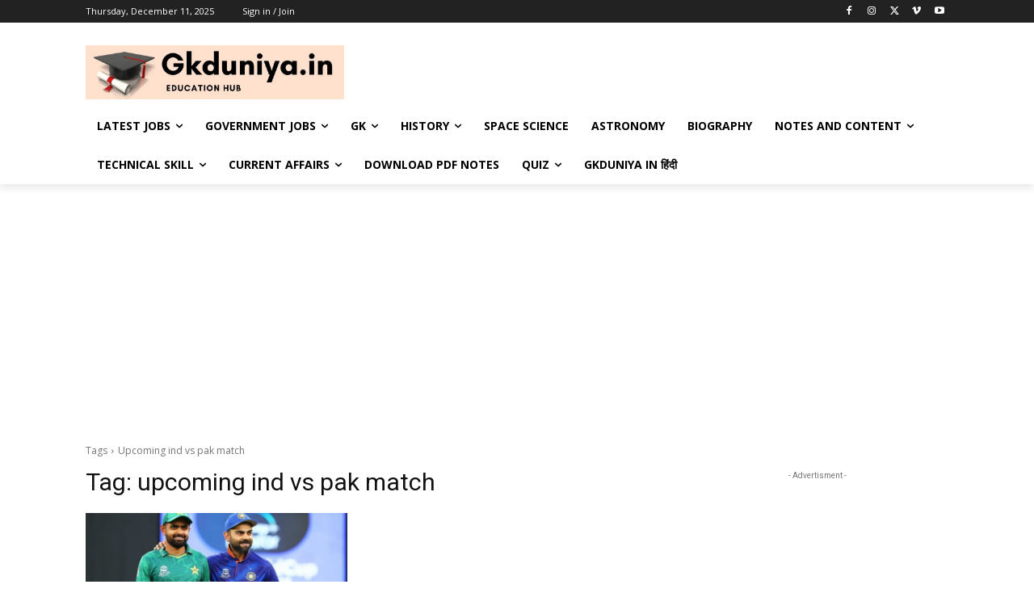

--- FILE ---
content_type: text/html; charset=utf-8
request_url: https://www.google.com/recaptcha/api2/aframe
body_size: 267
content:
<!DOCTYPE HTML><html><head><meta http-equiv="content-type" content="text/html; charset=UTF-8"></head><body><script nonce="1DOCAfd2d7XBlw9P7fjAHw">/** Anti-fraud and anti-abuse applications only. See google.com/recaptcha */ try{var clients={'sodar':'https://pagead2.googlesyndication.com/pagead/sodar?'};window.addEventListener("message",function(a){try{if(a.source===window.parent){var b=JSON.parse(a.data);var c=clients[b['id']];if(c){var d=document.createElement('img');d.src=c+b['params']+'&rc='+(localStorage.getItem("rc::a")?sessionStorage.getItem("rc::b"):"");window.document.body.appendChild(d);sessionStorage.setItem("rc::e",parseInt(sessionStorage.getItem("rc::e")||0)+1);localStorage.setItem("rc::h",'1765470853405');}}}catch(b){}});window.parent.postMessage("_grecaptcha_ready", "*");}catch(b){}</script></body></html>

--- FILE ---
content_type: application/javascript; charset=utf-8
request_url: https://fundingchoicesmessages.google.com/f/AGSKWxXJLBVLUwPeUqtq7dXR3ZCh22s4F6NzcM62-OZbOs5j1qKoIuG9fACCezmLVHBiP6WpPEVW5_u4ZMWtw8cJq0oWhTj1UCd24y9r0CgSwwRPcBlDr_8CjUacaxR3XxEeMm92hsytN3LdN60ZBA_TfESNa7aD7Bqdc5e7Lf9u_9AOcVb5bk3li6mMDZs=/_/dartadengine2./blogads-_adserver./house_ad__480x60.
body_size: -1296
content:
window['f653e6f0-ea11-4651-b357-ea81c89ce69b'] = true;